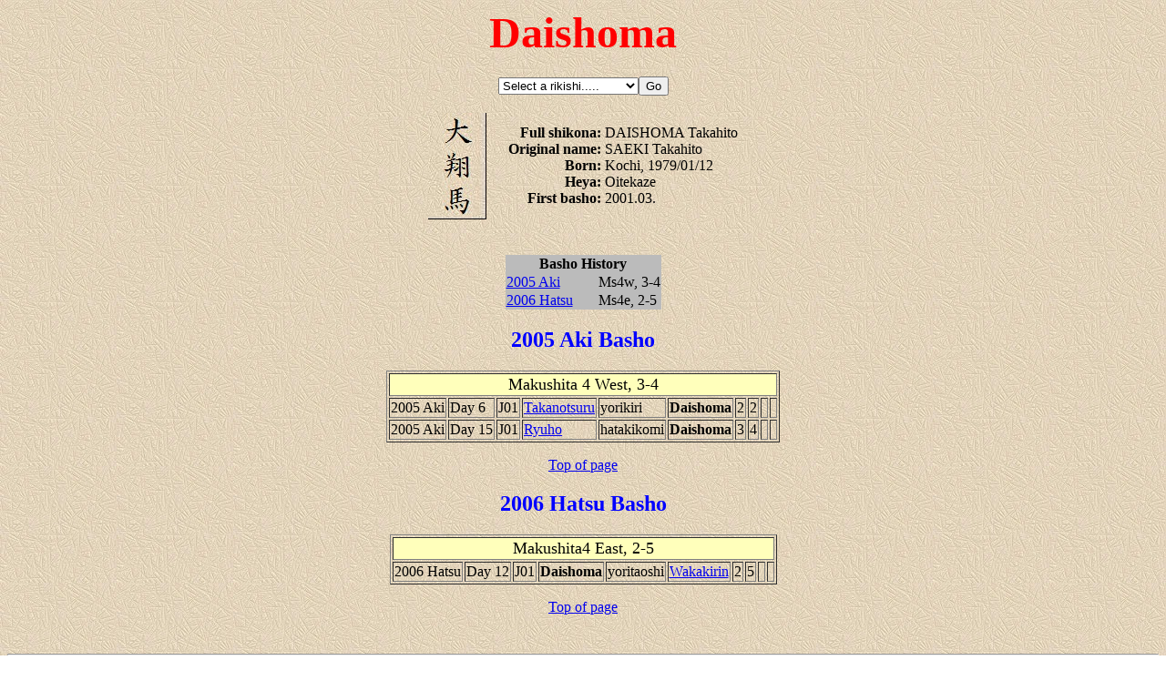

--- FILE ---
content_type: text/html
request_url: https://www.szumo.hu/sekitori/Daishoma.html
body_size: 1052
content:
<!---------- This document was generated by Bandey ------------->
<!DOCTYPE HTML PUBLIC "-//W3C//DTD HTML 3.2 Final//EN">
<HTML>
<HEAD>
<META HTTP-EQUIV="Content-Type"CONTENT="text/html; charset=iso-8859-1">
<TITLE>Bashos and results of Daishoma in Juryo and Makunouchi</TITLE>
<STYLE TYPE="text/css">
<!--
#divBottom{position:absolute; font-family:arial,helvetica; height:20; width:100; font-size:12pt; font-weight:bold}
-->
</STYLE>
<SCRIPT SRC="logom.js"></SCRIPT>
</HEAD>
<BODY BACKGROUND="hatter.jpg">
<H1 ALIGN="CENTER"><FONT SIZE="7" COLOR="Red">Daishoma</FONT></H1>
<CENTER><SCRIPT SRC="rikselect.js"></SCRIPT></CENTER>
<TABLE ALIGN="CENTER">
<TR>
<TD><IMG SRC="pix/Daishoma.jpg" WIDTH=64 HEIGHT=117 BORDER=0></TD>
<TD>&nbsp;&nbsp;&nbsp;&nbsp;</TD>
<TD ALIGN="Right"><B>Full shikona:<BR>Original name:<BR>Born:<BR>Heya:<BR>First basho:</B></TD>
<TD ALIGN="Left">DAISHOMA Takahito<BR>SAEKI Takahito<BR>Kochi, 1979/01/12<BR>Oitekaze<BR>2001.03.
</TD>
</TR>
</TABLE><BR><BR>
<TABLE ALIGN="CENTER" BGCOLOR="#BBBBBB" CELLSPACING=0>
<TR><TD ALIGN="CENTER" COLSPAN=3><A NAME="Top"><B>Basho History</B></A></TD></TR>
<TR><TD><A HREF="#1">2005 Aki</A></TD><TD>&nbsp;&nbsp;&nbsp;&nbsp;&nbsp;&nbsp;</TD><TD>Ms4w, 3-4</TD></TR>
<TR><TD><A HREF="#2">2006 Hatsu</A></TD><TD>&nbsp;&nbsp;&nbsp;&nbsp;&nbsp;&nbsp;</TD><TD>Ms4e, 2-5</TD></TR>
</TABLE>
<A NAME="1"><H2 ALIGN="CENTER"><FONT COLOR="Blue">2005 Aki Basho</FONT></H2></A>
<TABLE BORDER="1"ALIGN="CENTER">
<TR><TD BGCOLOR="#FFFFBB"ALIGN="CENTER" COLSPAN="10"><FONT SIZE=4>Makushita 4 West, 3-4</FONT></TD></TR>
<TR><TD>2005 Aki</TD><TD>Day 6</TD><TD>J01</TD><TD><A HREF="Takanotsuru.html">Takanotsuru</A></TD><TD>yorikiri</TD><TD><B>Daishoma</B></TD><TD>2</TD><TD>2</TD><TD>&nbsp;</TD><TD>&nbsp;</TD></TR>
<TR><TD>2005 Aki</TD><TD>Day 15</TD><TD>J01</TD><TD><A HREF="Ryuho.html">Ryuho</A></TD><TD>hatakikomi</TD><TD><B>Daishoma</B></TD><TD>3</TD><TD>4</TD><TD>&nbsp;</TD><TD>&nbsp;</TD></TR>
</TABLE><P ALIGN="CENTER"><A HREF="#Top">Top of page</A></P>
<A NAME="2"><H2 ALIGN="CENTER"><FONT COLOR="Blue">2006 Hatsu Basho</FONT></H2></A>
<TABLE BORDER="1"ALIGN="CENTER">
<TR><TD BGCOLOR="#FFFFBB"ALIGN="CENTER" COLSPAN="10"><FONT SIZE=4>Makushita4 East, 2-5</FONT></TD></TR>
<TR><TD>2006 Hatsu</TD><TD>Day 12</TD><TD>J01</TD><TD><B>Daishoma</B></TD><TD>yoritaoshi</TD><TD><A HREF="Wakakirin.html">Wakakirin</A></TD><TD>2</TD><TD>5</TD><TD>&nbsp;</TD><TD>&nbsp;</TD></TR>
</TABLE><P ALIGN="CENTER"><A HREF="#Top">Top of page</A></P>
<BR><HR><H5>
This page was automatically generated by Bandey L&eacute;deczi on 2006/01/25 at 21:03:09
<BR>If you have found any mistake on this page, please send author an <A HREF="mailto:&#105;&#110;&#102;&#111;&#064;&#115;&#122;&#117;&#109;&#111;&#046;&#104;&#117;?subject=Problem with results of Daishoma">email</A>. Thank you.</H5>
</BODY>
</HTML>


--- FILE ---
content_type: text/javascript
request_url: https://www.szumo.hu/sekitori/rikselect.js
body_size: 3487
content:
<!-- 
// original code by Bill Trefzger 12/12/96
function go(){
if (document.selecter.select1.options[document.selecter.select1.selectedIndex].value != "none") {
location = document.selecter.select1.options[document.selecter.select1.selectedIndex].value
 }                       
}
//-->

<!-- 
document.write('<form name="selecter"><select name="select1" size=1>');
document.write('<option value=none>Select a rikishi.....');
document.write('<option value=none>------------------------------');
document.write('<option value="index.html">BACK TO THE INDEX');
document.write('<option value=none>------------------------------');
document.write('<option value="Wakanojo.html">[Aka]');
document.write('<option value="Akebono.html">Akebono');
document.write('<option value="Akinokuni.html">Akinokuni');
document.write('<option value="Akinomine.html">Akinomine');
document.write('<option value="Akinoshima.html">Akinoshima');
document.write('<option value="Akinoshu.html">Akinoshu');
document.write('<option value="Harumafuji.html">[Ama]');
document.write('<option value="Aminishiki.html">Aminishiki');
document.write('<option value="Aogiyama.html">Aogiyama');
document.write('<option value="Aran.html">Aran');
document.write('<option value="Arashi.html">Arashi');
document.write('<option value="Asahibenten.html">Asahibenten');
document.write('<option value="Asahifuji.html">Asahifuji');
document.write('<option value="Asahimaru.html">Asahimaru');
document.write('<option value="Asahisato.html">Asahisato');
document.write('<option value="Asahiyutaka.html">Asahiyutaka');
document.write('<option value="Asahimaru.html">[Asamiyoshi]');
document.write('<option value="Asanonami.html">Asanonami');
document.write('<option value="Asanosho.html">Asanosho');
document.write('<option value="Asanowaka.html">Asanowaka');
document.write('<option value="Asasekiryu.html">Asasekiryu');
document.write('<option value="Asashio.html">Asashio');
document.write('<option value="Asashoryu.html">Asashoryu');
document.write('<option value="Asanosho.html">[Asasoyo]');
document.write('<option value="Asofuji.html">Asofuji');
document.write('<option value="Wakashoyo.html">[Babaguchi]');
document.write('<option value="Baruto.html">Baruto');
document.write('<option value="Bushuyama.html">Bushuyama');
document.write('<option value="Buyuzan.html">Buyuzan');
document.write('<option value="Chiyohakuho.html">Chiyohakuho');
document.write('<option value="Chiyonofuji.html">Chiyonofuji');
document.write('<option value="Chiyonowaka.html">Chiyonowaka');
document.write('<option value="Chiyotaikai.html">Chiyotaikai');
document.write('<option value="Chiyotenzan.html">Chiyotenzan');
document.write('<option value="Chokairyu.html">Chokairyu');
document.write('<option value="Daiden.html">Daiden');
document.write('<option value="Daigaku.html">Daigaku');
document.write('<option value="Daihisho.html">Daihisho');
document.write('<option value="Daijuyama.html">Daijuyama');
document.write('<option value="Daiki.html">Daiki');
document.write('<option value="Daikiko.html">Daikiko');
document.write('<option value="Daimanazuru.html">Daimanazuru');
document.write('<option value="Dairaido.html">Dairaido');
document.write('<option value="Dairyu.html">Dairyu');
document.write('<option value="Daishi.html">Daishi');
document.write('<option value="Daishodai.html">Daishodai');
document.write('<option value="Daishoho.html">Daishoho');
document.write('<option value="Daishoma.html">Daishoma');
document.write('<option value="Daishoryu.html">Daishoryu');
document.write('<option value="Daishoumi.html">Daishoumi');
document.write('<option value="Daishoyama.html">Daishoyama');
document.write('<option value="Daitengo.html">Daitengo');
document.write('<option value="Daitetsu.html">Daitetsu');
document.write('<option value="Daiyubu.html">Daiyubu');
document.write('<option value="Daizen.html">Daizen');
document.write('<option value="Dejima.html">Dejima');
document.write('<option value="Dewaarashi.html">Dewaarashi');
document.write('<option value="Dewanofuji.html">Dewanofuji');
document.write('<option value="Dewanokuni.html">Dewanokuni');
document.write('<option value="Dewanosato.html">Dewanosato');
document.write('<option value="Dewanoshima.html">Dewanoshima');
document.write('<option value="Dewaotori.html">Dewaotori');
document.write('<option value="Dewataira.html">Dewataira');
document.write('<option value="Enazakura.html">Enazakura');
document.write('<option value="Fuchida.html">Fuchida');
document.write('<option value="Fujinohana.html">Fujinohana');
document.write('<option value="Fujinoshin.html">Fujinoshin');
document.write('<option value="Fukkoyama.html">Fukkoyama');
document.write('<option value="Fukunosato.html">Fukunosato');
document.write('<option value="Okinoumi.html">[Fukuoka]');
document.write('<option value="Fukuzono.html">Fukuzono');
document.write('<option value="Komidori.html">[Furuichi]');
document.write('<option value="Futatsukuba.html">Futatsukuba');
document.write('<option value="Futeno.html">Futeno');
document.write('<option value="Gagamaru.html">Gagamaru');
document.write('<option value="Ganyu.html">Ganyu');
document.write('<option value="Kanechika.html">[Gasan]');
document.write('<option value="Genkai.html">Genkai');
document.write('<option value="Genkainami.html">Genkainami');
document.write('<option value="Goeido.html">Goeido');
document.write('<option value="Gojoro.html">Gojoro');
document.write('<option value="Goken.html">Goken');
document.write('<option value="Gokenzan.html">Gokenzan');
document.write('<option value="Fujinohana.html">Goto [Fujinohana]');
document.write('<option value="Gokenzan.html">Goto [Gokenzan]');
document.write('<option value="Tochinonada.html">Goto [Tochinonada]');
document.write('<option value="Kisenosato.html">[Hagiwara]');
document.write('<option value="Hakuba.html">Hakuba');
document.write('<option value="Hakuho.html">Hakuho');
document.write('<option value="Hakurozan.html">Hakurozan');
document.write('<option value="Hamanishiki.html">Hamanishiki');
document.write('<option value="Hamanoshima.html">Hamanoshima');
document.write('<option value="Hamanoshima.html">[Hamashu]');
document.write('<option value="Hananofuji.html">Hananofuji');
document.write('<option value="Hananokuni.html">Hananokuni');
document.write('<option value="Hananoumi.html">Hananoumi');
document.write('<option value="Harumafuji.html">Harumafuji');
document.write('<option value="Harunoyama.html">Harunoyama');
document.write('<option value="Harunoyama.html">[Haruyama]');
document.write('<option value="Daikiko.html">[Hayashi]');
document.write('<option value="Hayateumi.html">Hayateumi');
document.write('<option value="Hidanohana.html">Hidanohana');
document.write('<option value="Hidenokuni.html">Hidenokuni');
document.write('<option value="Hidenoumi.html">Hidenoumi');
document.write('<option value="Higonoumi.html">Higonoumi');
document.write('<option value="Hitachiryu.html">Hitachiryu');
document.write('<option value="Hochiyama.html">Hochiyama');
document.write('<option value="Hokutenyu.html">Hokutenyu');
document.write('<option value="Hokutohikari.html">Hokutohikari');
document.write('<option value="Hokutoiwa.html">Hokutoiwa');
document.write('<option value="Hokutojo.html">Hokutojo');
document.write('<option value="Hokutokuni.html">Hokutokuni');
document.write('<option value="Hokutomine.html">Hokutomine');
document.write('<option value="Hokutoriki.html">Hokutoriki');
document.write('<option value="Hokutoumi.html">Hokutoumi');
document.write('<option value="Homasho.html">Homasho');
document.write('<option value="Ho-o.html">Ho-o');
document.write('<option value="Hoshiandesu.html">Hoshiandesu');
document.write('<option value="Hoshihikari.html">Hoshihikari');
document.write('<option value="Hoshiiwato.html">Hoshiiwato');
document.write('<option value="Hoshikaze.html">Hoshikaze');
document.write('<option value="Hoshitango.html">Hoshitango');
document.write('<option value="Kiyoseumi.html">[Ichihara]');
document.write('<option value="Ichinotani.html">Ichinotani');
document.write('<option value="Ryudo.html">[Ikemori]');
document.write('<option value="Isobe.html">Isobe');
document.write('<option value="Shunketsu.html">[Ishide]');
document.write('<option value="Ishinriki.html">Ishinriki');
document.write('<option value="Sagatsukasa.html">[Isobe]');
document.write('<option value="Itai.html">Itai');
document.write('<option value="Iwakiyama.html">Iwakiyama');
document.write('<option value="Iwatefuji.html">Iwatefuji');
document.write('<option value="Jingaku.html">Jingaku');
document.write('<option value="Jumonji.html">Jumonji');
document.write('<option value="Juzan.html">Juzan');
document.write('<option value="Toyohibiki.html">[Kadomoto]');
document.write('<option value="Tochiozan.html">[Kageyama]');
document.write('<option value="Kaigatake.html">Kaigatake');
document.write('<option value="Kaido.html">Kaido');
document.write('<option value="Kaiho.html">Kaiho');
document.write('<option value="Kaio.html">Kaio');
document.write('<option value="Sentoryu.html">[Kaishinzan]');
document.write('<option value="Kaishozan.html">Kaishozan');
document.write('<option value="Kaido.html">[Kaito]');
document.write('<option value="Kakizoe.html">Kakizoe');
document.write('<option value="Kakuryu.html">Kakuryu');
document.write('<option value="Takatoriki.html">[Kamakari]');
document.write('<option value="Kanbayashi.html">Kanbayashi');
document.write('<option value="Kanechika.html">Kanechika');
document.write('<option value="Susanoumi.html">[Kanesaku]');
document.write('<option value="Kasugafuji.html">Kasugafuji');
document.write('<option value="Kasugakuni.html">Kasugakuni');
document.write('<option value="Kasuganishiki.html">Kasuganishiki');
document.write('<option value="Kasugao.html">Kasugao');
document.write('<option value="Katayama.html">Katayama');
document.write('<option value="Takamisakari.html">[Kato]');
document.write('<option value="Kengaku.html">Kengaku');
document.write('<option value="Kimurayama.html">Kimurayama');
document.write('<option value="Fukuzono.html">Fukuzono');
document.write('<option value="Kinkaiyama.html">Kinkaiyama');
document.write('<option value="Kinoarashi.html">Kinoarashi');
document.write('<option value="Kiraiho.html">Kiraiho');
document.write('<option value="Kirinishiki.html">Kirinishiki');
document.write('<option value="Shoeito.html">[Kirinowaka]');
document.write('<option value="Kirishima.html">Kirishima');
document.write('<option value="Kisenosato.html">Kisenosato');
document.write('<option value="Kitataiki.html">Kitataiki');
document.write('<option value="Kitakachidoki.html">Kitakachidoki');
document.write('<option value="Kitazakura.html">Kitazakura');
document.write('<option value="Kiyoda.html">Kiyoda');
document.write('<option value="Kiyonofuji.html">Kiyonofuji');
document.write('<option value="Kiyoseumi.html">Kiyoseumi');
document.write('<option value="Kobo.html">Kobo');
document.write('<option value="Koboyama.html">Koboyama');
document.write('<option value="Kaio.html">[Koga]');
document.write('<option value="Wakanosato.html">[Kogawa]');
document.write('<option value="Kokkai.html">Kokkai');
document.write('<option value="Komafudo.html">Komafudo');
document.write('<option value="Ishide.html">[Komahikari]');
document.write('<option value="Komidori.html">Komidori');
document.write('<option value="Kondo.html">Kondo');
document.write('<option value="Konishiki.html">Konishiki');
document.write('<option value="Koryu.html">Koryu');
document.write('<option value="Kotoarashi.html">Kotoarashi');
document.write('<option value="Kotobeppu.html">Kotobeppu');
document.write('<option value="Kotofuji.html">Kotofuji');
document.write('<option value="Kotoiwakuni.html">[Kotofujimoto]');
document.write('<option value="Kotogaume.html">Kotogaume');
document.write('<option value="Kotohakusan.html">Kotohakusan');
document.write('<option value="Kotoinazuma.html">Kotoinazuma');
document.write('<option value="Kotoiwakuni.html">Kotoiwakuni');
document.write('<option value="Kotokanyu.html">Kotokanyu');
document.write('<option value="Kotokasuga.html">Kotokasuga');
document.write('<option value="Kotokuni.html">Kotokuni');
document.write('<option value="Kotomitsuki.html">Kotomitsuki');
document.write('<option value="Kotonishiki.html">Kotonishiki');
document.write('<option value="Kotonomine.html">Kotonomine');
document.write('<option value="Kotonowaka.html">Kotonowaka');
document.write('<option value="Kotooshu.html">Kotooshu');
document.write('<option value="Kotoryu.html">Kotoryu');
document.write('<option value="Kotomitsuki.html">[Kototamiya]');
document.write('<option value="Kotoshogiku.html">Kotoshogiku');
document.write('<option value="Kototsubaki.html">Kototsubaki');
document.write('<option value="Kotoyutaka.html">Kotoyutaka');
document.write('<option value="Kaiho.html">[Kumagai]');
document.write('<option value="Kumao.html">Kumao');
document.write('<option value="Kuniazuma.html">Kuniazuma');
document.write('<option value="Kurama.html">Kurama');
document.write('<option value="Mutetsuyama.html">[Kurimoto]');
document.write('<option value="Kushimaumi.html">[Kushima]');
document.write('<option value="Kushimaumi.html">Kushimaumi');
document.write('<option value="Kyokudozan.html">Kyokudozan');
document.write('<option value="Kyokugozan.html">Kyokugozan');
document.write('<option value="Kyokunankai.html">Kyokunankai');
document.write('<option value="Kyokushuzan.html">Kyokushuzan');
document.write('<option value="Kyokutenho.html">Kyokutenho');
document.write('<option value="Maenoshin.html">Maenoshin');
document.write('<option value="Maikaze.html">Maikaze');
document.write('<option value="Mainoumi.html">Mainoumi');
document.write('<option value="Susanoumi.html">[Masakabuto]');
document.write('<option value="Masatsukasa.html">Masatsukasa');
document.write('<option value="Masudayama.html">Masudayama');
document.write('<option value="Masunobori.html">Masunobori');
document.write('<option value="Masurao.html">Masurao');
document.write('<option value="Masutsuyoshi.html">Masutsuyoshi');
document.write('<option value="Midorifuji.html">Midorifuji');
document.write('<option value="Toyonokuni.html">[Minami]');
document.write('<option value="Minatofuji.html">Minatofuji');
document.write('<option value="Kobo.html">[Mineyama]');
document.write('<option value="Misugisato.html">Misugisato');
document.write('<option value="Mitoizumi.html">Mitoizumi');
document.write('<option value="Miyabiyama.html">Miyabiyama');
document.write('<option value="Miyamoto.html">Miyamoto');
document.write('<option value="Mokonami.html">Mokonami');
document.write('<option value="Daishoumi.html">[Mori]');
document.write('<option value="Morinosato.html">Morinosato');
document.write('<option value="Daishoho.html">[Murata]');
document.write('<option value="Musashimaru.html">Musashimaru');
document.write('<option value="Shotenro.html">[Musashiryu]');
document.write('<option value="Musoyama.html">Musoyama');
document.write('<option value="Mutetsuyama.html">Mutetsuyama');
document.write('<option value="Mutsuhokkai.html">Mutsuhokkai');
document.write('<option value="Nadatsukasa.html">Nadatsukasa');
document.write('<option value="Taishin.html">[Nagai]');
document.write('<option value="Mainoumi.html">[Nagao]');
document.write('<option value="Nakanokuni.html">Nakanokuni');
document.write('<option value="Nakao.html">Nakao');
document.write('<option value="Takanonada.html">Nakashima');
document.write('<option value="Naminohana.html">Naminohana');
document.write('<option value="Takanonami.html">[Namioka]');
document.write('<option value="Nanfu.html">Nanfu');
document.write('<option value="Takekaze.html">[Narita]');
document.write('<option value="Nishikikaze.html">Nishikikaze');
document.write('<option value="Tsunenoyama.html">[Nishinoryu]');
document.write('<option value="Wakatoryu.html">[Nodera]');
document.write('<option value="Oga.html">Oga');
document.write('<option value="Oginishiki.html">Oginishiki');
document.write('<option value="Oginohana.html">Oginohana');
document.write('<option value="Ohidake.html">Ohidake');
document.write('<option value="Ohinode.html">Ohinode');
document.write('<option value="Oikari.html">Oikari');
document.write('<option value="Oishida.html">Oishida');
document.write('<option value="Tochisakae.html">[Okamoto]');
document.write('<option value="Okinoumi.html">Okinoumi');
document.write('<option value="Ominato.html">Ominato');
document.write('<option value="Yoshikaze.html">[Onishi]');
document.write('<option value="Onohana.html">Onohana');
document.write('<option value="Onokuni.html">Onokuni');
document.write('<option value="Yutakafuji.html">[Osuzuki]');
document.write('<option value="Asanonami.html">[Ota]');
document.write('<option value="Towanoyama.html">Otakayama');
document.write('<option value="Otoryu.html">Otoryu');
document.write('<option value="Otsukasa.html">Otsukasa');
document.write('<option value="Otsukasa.html">[Ouchi]');
document.write('<option value="Owakamatsu.html">Owakamatsu');
document.write('<option value="Oyamato.html">Oyamato');
document.write('<option value="Asanosho.html">[Ozawa]');
document.write('<option value="Ozutsu.html">Ozutsu');
document.write('<option value="Pass.html">Pass');
document.write('<option value="Raiko.html">Raiko');
document.write('<option value="Rikio.html">Rikio');
document.write('<option value="Roho.html">Roho');
document.write('<option value="Ryogoku.html">Ryogoku');
document.write('<option value="Ryudo.html">Ryudo');
document.write('<option value="Ryugahama.html">Ryugahama');
document.write('<option value="Ryuho.html">Ryuho');
document.write('<option value="Ryujuyama.html">Ryujuyama');
document.write('<option value="Ryukozan.html">Ryukozan');
document.write('<option value="Ryuo.html">Ryuo');
document.write('<option value="Sadanofuji.html">Sadanofuji');
document.write('<option value="Saganobori.html">Saganobori');
document.write('<option value="Sagatsukasa.html">Sagatsukasa');
document.write('<option value="Saigo.html">Saigo');
document.write('<option value="Sumiya.html">[Saigo]');
document.write('<option value="Hayateumi.html">[Saito]');
document.write('<option value="Sakahoko.html">Sakahoko');
document.write('<option value="Sakaizawa.html">Sakaizawa');
document.write('<option value="Sankeiyama?.html">Sankeiyama?');
document.write('<option value="Sasshunada.html">Sasshunada');
document.write('<option value="Satoyama.html">Satoyama');
document.write('<option value="Goeido.html">[Sawai]');
document.write('<option value="Seifuriki.html">Seifuriki');
document.write('<option value="Sekinohana.html">Sekinohana');
document.write('<option value="Takanotsuru.html">[Sekiyama]');
document.write('<option value="Sensho.html">Sensho');
document.write('<option value="Senshuyama.html">Senshuyama');
document.write('<option value="Sentoryu.html">Sentoryu');
document.write('<option value="Tochiazuma.html">[Shiga]');
document.write('<option value="Shigenoumi.html">Shigenoumi');
document.write('<option value="Shikishima.html">Shikishima');
document.write('<option value="Shimoda.html">Shimoda');
document.write('<option value="Shimotori.html">Shimotori');
document.write('<option value="Shimotori.html">[Shimootori]');
document.write('<option value="Shirononami.html">Shiraishi');
document.write('<option value="Shirononami.html">Shirononami');
document.write('<option value="Oyamato.html">[Shirosaki]');
document.write('<option value="Shishio.html">Shishio');
document.write('<option value="Shoeito.html">Shoeito');
document.write('<option value="Shoketsu.html">Shoketsu');
document.write('<option value="Shotenro.html">Shotenro');
document.write('<option value="Shunketsu.html">Shunketsu');
document.write('<option value="Sokokurai.html">Sokokurai');
document.write('<option value="Sotairyu.html">Sotairyu');
document.write('<option value="Suginohana.html">Suginohana');
document.write('<option value="Sumanofuji.html">Sumanofuji');
document.write('<option value="Sumiya.html">Sumiya');
document.write('<option value="Sunahama.html">Sunahama');
document.write('<option value="Surugatsukasa.html">Surugatsukasa');
document.write('<option value="Susanoumi.html">Susanoumi');
document.write('<option value="Wakakirin.html">[Suzukawa]');
document.write('<option value="Yotsukasa.html">[Suzuki]');
document.write('<option value="Tachihikari.html">Tachihikari');
document.write('<option value="Tagaryu.html">Tagaryu');
document.write('<option value="Taishin.html">Taishin');
document.write('<option value="Hamanishiki.html">[Takahama]');
document.write('<option value="Takanohana.html">[Takahanada]');
document.write('<option value="Takamifuji.html">Takamifuji');
document.write('<option value="Takamihana.html">Takamihana');
document.write('<option value="Takamio.html">Takamio');
document.write('<option value="Takamisakari.html">Takamisakari');
document.write('<option value="Takamishu.html">Takamishu');
document.write('<option value="Takamisugi.html">Takamisugi');
document.write('<option value="Takanofuji.html">Takanofuji');
document.write('<option value="Toyonoumi.html">[Takanohama]');
document.write('<option value="Takanohana.html">Takanohana');
document.write('<option value="Takanomine.html">Takanomine');
document.write('<option value="Takanonada.html">Takanonada');
document.write('<option value="Takanonami.html">Takanonami');
document.write('<option value="Takanotsuru.html">Takanotsuru');
document.write('<option value="Takanowaka.html">Takanowaka');
document.write('<option value="Takanowaka.html">[Takaozaki]');
document.write('<option value="Takatoriki.html">Takatoriki');
document.write('<option value="Takekaze.html">Takekaze');
document.write('<option value="Miyabiyama.html">[Takeuchi]');
document.write('<option value="Tamaasuka.html">Tamaasuka');
document.write('<option value="Tamakairiki.html">Tamakairiki');
document.write('<option value="Tamakasuga.html">Tamakasuga');
document.write('<option value="Tamamitsukuni.html">Tamamitsukuni');
document.write('<option value="Tamamitsukuni.html">Tamanokuni');
document.write('<option value="Tamanoshima.html">[Tamanonada]');
document.write('<option value="Tamanoshima.html">Tamanoshima');
document.write('<option value="Tamarikido.html">Tamarikido');
document.write('<option value="Tamaryu.html">Tamaryu');
document.write('<option value="Tamawashi.html">Tamawashi');
document.write('<option value="Kaito.html">[Tanaka]');
document.write('<option value="Tatsuhikari.html">Tatsuhikari');
document.write('<option value="Aogiyama.html">[Teraki]');
document.write('<option value="Terao.html">Terao');
document.write('<option value="Daikiko.html">[Terunoumi]');
document.write('<option value="Tochiakagi.html">Tochiakagi');
document.write('<option value="Tochiazuma.html">Tochiazuma');
document.write('<option value="Tochifudo.html">Tochifudo');
document.write('<option value="Tochinofuji.html">Tochinofuji');
document.write('<option value="Tochinohana.html">Tochinohana');
document.write('<option value="Tochisakae.html">[Tochinoiwa]');
document.write('<option value="Tochinonada.html">Tochinonada');
document.write('<option value="Tochinoshin.html">Tochinoshin');
document.write('<option value="Tochinowaka.html">Tochinowaka');
document.write('<option value="Tochinoyama.html">Tochinoyama');
document.write('<option value="Tochiozan.html">Tochiozan');
document.write('<option value="Tochisagami.html">Tochisagami');
document.write('<option value="Tochisakae.html">Tochisakae');
document.write('<option value="Tochitenko.html">Tochitenko');
document.write('<option value="Tochitsukasa.html">Tochitsukasa');
document.write('<option value="Toki.html">Toki');
document.write('<option value="Tokitenku.html">Tokitenku');
document.write('<option value="Tokitsunada.html">Tokitsunada');
document.write('<option value="Tokitsuumi.html">Tokitsuumi');
document.write('<option value="Tokusegawa.html">Tokusegawa');
document.write('<option value="Tokushinho.html">Tokushinho');
document.write('<option value="Tomikaze.html">Tomikaze');
document.write('<option value="Buyuzan.html">[Tominagayama]');
document.write('<option value="Tomoefuji.html">Tomoefuji');
document.write('<option value="Tomonohana.html">Tomonohana');
document.write('<option value="Torafusuyama.html">Torafusuyama');
document.write('<option value="Toryu.html">Toryu');
document.write('<option value="Tosanoumi.html">Tosanoumi');
document.write('<option value="Tosayutaka.html">Tosayutaka');
document.write('<option value="Towanoyama.html">Towanoyama');
document.write('<option value="Toyohibiki.html">Toyohibiki');
document.write('<option value="Toyonokuni.html">Toyonokuni');
document.write('<option value="Toyonoshima.html">Toyonoshima');
document.write('<option value="Toyonoumi.html">Toyonoumi');
document.write('<option value="Toyozakura.html">Toyozakura');
document.write('<option value="Tsunenoyama.html">Tsunenoyama');
document.write('<option value="Futeno.html">[Uchida]');
document.write('<option value="Umenosato.html">Umenosato');
document.write('<option value="Ushiomaru.html">Ushiomaru');
document.write('<option value="Asanowaka.html">[Wakaadachi]');
document.write('<option value="Wakaazuma.html">Wakaazuma');
document.write('<option value="Wakadozan.html">Wakadozan');
document.write('<option value="Wakanohana.html">[Wakahanada]');
document.write('<option value="Wakahayato.html">Wakahayato');
document.write('<option value="Wakainami.html">Wakainami');
document.write('<option value="Wakakirin.html">Wakakirin');
document.write('<option value="Wakakosho.html">Wakakosho');
document.write('<option value="Wakakoyu.html">Wakakoyu');
document.write('<option value="Wakanohana.html">Wakanohana');
document.write('<option value="Wakanoho.html">Wakanoho');
document.write('<option value="Wakanojo.html">Wakanojo');
document.write('<option value="Wakanosato.html">Wakanosato');
document.write('<option value="Wakanoyama.html">Wakanoyama');
document.write('<option value="Wakasegawa.html">Wakasegawa');
document.write('<option value="Wakashoyo.html">Wakashoyo');
document.write('<option value="Wakatenro.html">Wakatenro');
document.write('<option value="Wakatoba.html">Wakatoba');
document.write('<option value="Wakatoryu.html">Wakatoryu');
document.write('<option value="Wakatosho.html">Wakatosho');
document.write('<option value="Nakao.html">[Wakatsutomu]');
document.write('<option value="Tochinohana.html">[Yachi]');
document.write('<option value="Wakatoba.html">[Yamada]');
document.write('<option value="Yamamotoyama.html">Yamamotoyama');
document.write('<option value="Yamanakayama.html">Yamanakayama');
document.write('<option value="Yamanishiki.html">Yamanishiki');
document.write('<option value="Yamato.html">Yamato');
document.write('<option value="Yoshiazuma.html">Yoshiazuma');
document.write('<option value="Yoshikaze.html">Yoshikaze');
document.write('<option value="Yoshinobori.html">Yoshinobori');
document.write('<option value="Shikishima.html">[Yoshitane]');
document.write('<option value="Yakigaya.html">Yakigaya');
document.write('<option value="Yotsuguruma.html">Yotsuguruma');
document.write('<option value="Yotsukasa.html">Yotsukasa');
document.write('<option value="Yutakafuji.html">Yutakafuji');
document.write('<option value="Zenshinyama.html">Zenshinyama');
document.write('</select>');
document.write('<INPUT TYPE="button" VALUE="Go" onclick="go()">');
document.write('</form>');
//-->



--- FILE ---
content_type: text/javascript
request_url: https://www.szumo.hu/sekitori/logom.js
body_size: 912
content:
<!--
/********************************************************************************
Copyright (C) 1999 Thomas Brattli
This script is made by and copyrighted to Thomas Brattli at www.bratta.com
Visit for more great scripts.
This may be used freely as long as this msg is intact!
********************************************************************************/

/********************************************************************************
Remeber to set the look of the divBottom layer in the stylesheet (if you wan't
another font or something)
********************************************************************************/

/*Set these values, gright for how much from the right you wan't the layer to go
and gbottom for how much from the bottom you wan't it*/

var gright=175
var gbottom=90

//Browsercheck
var n = (document.layers) ? 1:0;
var ie = (document.all) ? 1:0;


/********************************************************************************
Constructing the ChangeText object
********************************************************************************/
function makeObj(obj,nest){
	nest=(!nest) ? '':'document.'+nest+'.'
   	this.css=(n) ? eval(nest+'document.'+obj):eval(obj+'.style')							
	this.moveIt=b_moveIt;
}
function b_moveIt(x,y){
	this.x=x; this.y=y
   	this.css.left=this.x
	this.css.top=this.y
}
/********************************************************************************
Initilizing the page, getting height and width to moveto and calls the 
object constructor
********************************************************************************/
var pageWidth,pageHeight
function geoInit(){
	oTest=new makeObj('divBottom')
	pageWidth=(ie)?document.body.offsetWidth-4:innerWidth;
	pageHeight=(ie)?document.body.offsetHeight-2:innerHeight;
	checkIt()
	//sets the resize handler.
	onresize=resized
	if(ie) window.onscroll=checkIt;
}
/********************************************************************************
This function executes onscroll in ie and every 30 millisecond in ns
and checks if the user have scrolled, and if it has it moves the layer.
********************************************************************************/
function checkIt(){
	if(ie) oTest.moveIt(document.body.scrollLeft +pageWidth-gright,document.body.scrollTop+pageHeight-gbottom)
	else if(n){
		oTest.moveIt(window.pageXOffset+pageWidth-gright, window.pageYOffset+pageHeight-gbottom)
		setTimeout('checkIt()',20)
	}
}

//Adds a onresize event handler to handle the resizing of the window.
function resized(){
	pageWidth=(ie)?document.body.offsetWidth-4:innerWidth;
	pageHeight=(ie)?document.body.offsetHeight-2:innerHeight;
	if(ie) checkIt()
}


//Calls the geoInit onload
onload=geoInit;

//Here we will write the div out so that lower browser won't see it.
if(n || ie) document.write('<div id="divBottom"><A HREF="http://www.benchsumo.com/"><img src="portal.gif" width=141 height=70 border=0></a></div>')

//-->
